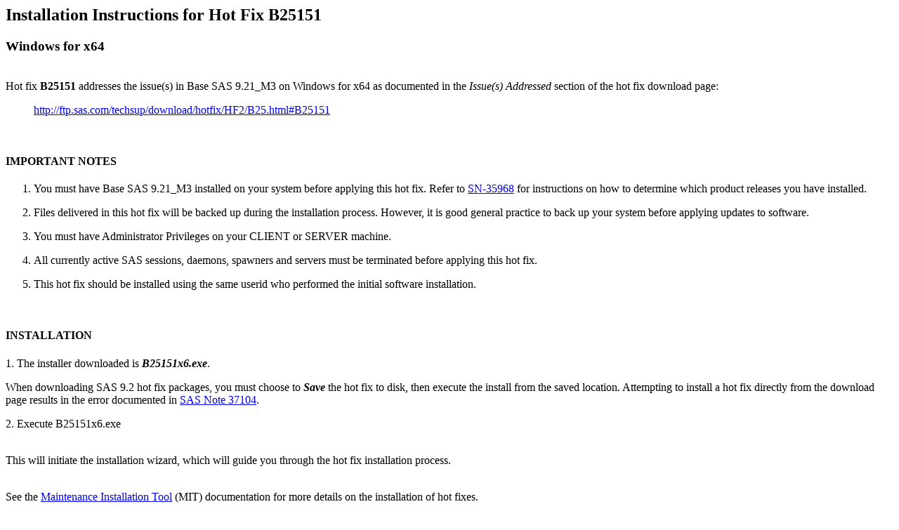

--- FILE ---
content_type: text/html; charset=UTF-8
request_url: http://ftp.sas.com/techsup/download/hotfix/HF2/B/B25/B25151/xx/wx6/B25151x6.html
body_size: 2516
content:
<html>
<head>
<TITLE>Installation instructions for hot fix B25151 on Windows for x64 </TITLE>
</head>
<body>

<h2>
Installation Instructions for Hot Fix B25151
</h2>
<h3>
Windows for x64
</h3>
<p><br>

Hot fix <b>B25151</b> addresses the issue(s) in Base SAS 9.21_M3 on Windows for x64 as documented
in the <i>Issue(s) Addressed</i> section of the hot fix download page:

<blockquote>
	<a href="http://ftp.sas.com/techsup/download/hotfix/HF2/B25.html#B25151">http://ftp.sas.com/techsup/download/hotfix/HF2/B25.html#B25151</a>
</blockquote>
<p><br>

<h4>IMPORTANT NOTES</h4>

<ol>
<li>
You must have Base SAS 9.21_M3 installed on your system before applying this hot fix.
Refer to <a href = "http://support.sas.com/kb/35968">SN-35968</a> for instructions on how to determine which product releases you have installed.
<p>
<li>
Files delivered in this hot fix will be backed up during the installation process.  However,
it is good general practice to back up your system before applying updates to software.
<p>
<li>
You must have Administrator Privileges on your CLIENT or SERVER machine.
<p>
<li>
All currently active SAS sessions, daemons, spawners and servers must be terminated
before applying this hot fix.
<p>
<li>
This hot fix should be installed using the same userid who performed the initial software
installation.
</ol>
<p><br>


<h4>INSTALLATION</h4>

1.  The installer downloaded is <b><i>B25151x6.exe</b></i>.
<p>
When downloading SAS 9.2 hot fix packages, you must choose to <b><i>Save</i></b> the hot
fix to disk, then execute the install from the saved location.  Attempting to install a
hot fix directly from the download page results in the error documented in
<a href="http://support.sas.com/kb/37/104.html" target="37104">SAS Note 37104</a>.
<p>
2.  Execute B25151x6.exe
<p>
<br>
This will initiate the installation wizard, which will guide you through the hot fix
installation process.
<p>
<br>
See the <a href="http://ftp.sas.com/techsup/download/hotfix/HF2/Maint_Install_Tool.pdf" target="MITdoc"> Maintenance Installation Tool</a>
(MIT) documentation for more details on the installation of hot fixes.
<p>
<br>
The content of this hot fix is listed in the <a href="B25151x6_manifest.html" target="manifest">hot fix manifest</a>.
<p>
<br>
<h4>POST-INSTALLATION INSTRUCTIONS</h4>

None

<p>
<br><br>

This completes the installation of hot fix <b>B25151</b> on <b>Windows for x64</b>.
<br><br>

</body>
</html>
